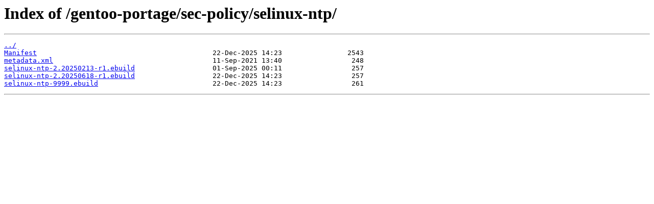

--- FILE ---
content_type: text/html
request_url: https://mirror.its.dal.ca/gentoo-portage/sec-policy/selinux-ntp/?C=S&O=D
body_size: 855
content:
<html>
<head><title>Index of /gentoo-portage/sec-policy/selinux-ntp/</title></head>
<body>
<h1>Index of /gentoo-portage/sec-policy/selinux-ntp/</h1><hr><pre><a href="../">../</a>
<a href="Manifest">Manifest</a>                                           22-Dec-2025 14:23                2543
<a href="metadata.xml">metadata.xml</a>                                       11-Sep-2021 13:40                 248
<a href="selinux-ntp-2.20250213-r1.ebuild">selinux-ntp-2.20250213-r1.ebuild</a>                   01-Sep-2025 00:11                 257
<a href="selinux-ntp-2.20250618-r1.ebuild">selinux-ntp-2.20250618-r1.ebuild</a>                   22-Dec-2025 14:23                 257
<a href="selinux-ntp-9999.ebuild">selinux-ntp-9999.ebuild</a>                            22-Dec-2025 14:23                 261
</pre><hr></body>
</html>
